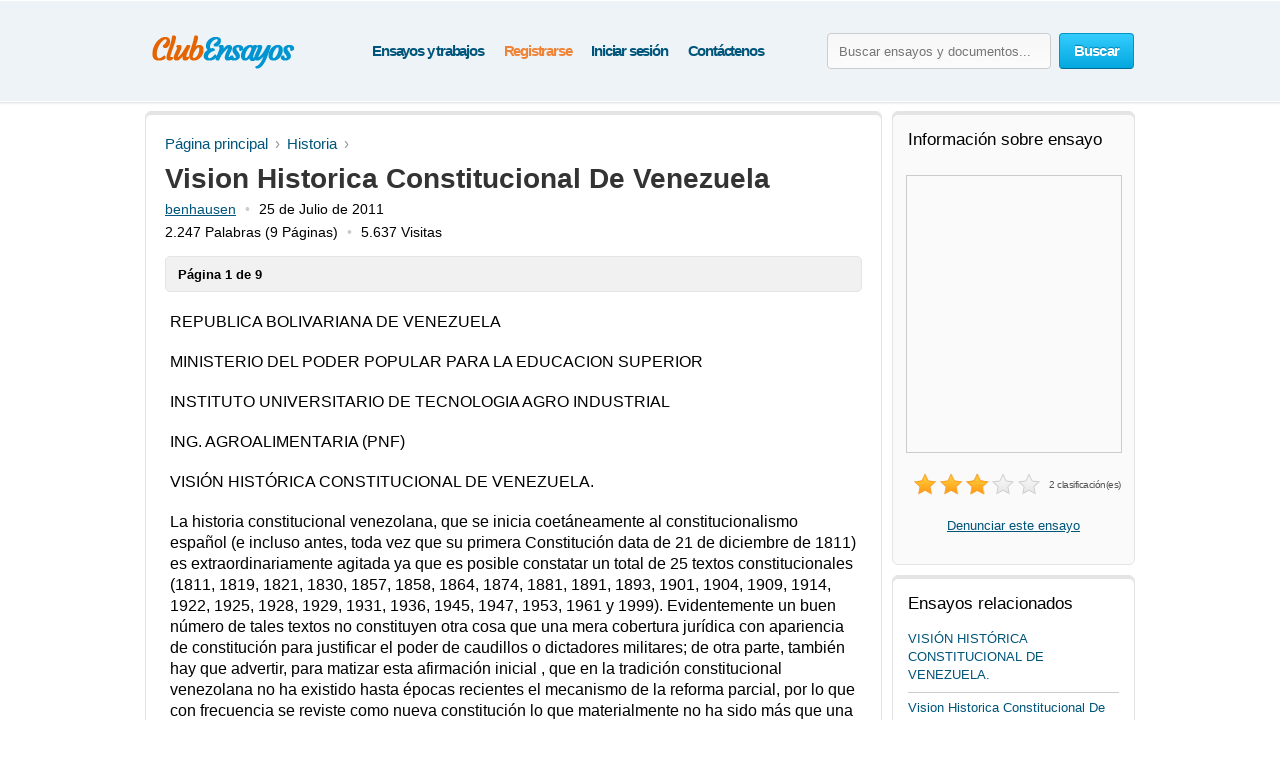

--- FILE ---
content_type: text/html; charset=UTF-8
request_url: https://www.clubensayos.com/Historia/Vision-Historica-Constitucional-De-Venezuela/32830.html
body_size: 18318
content:
<!DOCTYPE html>
<html xmlns="http://www.w3.org/1999/xhtml" lang="es">
<head>
	<meta charset="utf-8">
	<meta name="viewport" content="width=device-width, initial-scale=1">
	<title>Vision Historica Constitucional De Venezuela - Ensayos - benhausen</title>
	<meta name="description" content="Lee los ensayos de Historia y también hay más de 3,150,000 ensayos de diversos temas. Enviado por benhausen." />

	
	<style>/* all.paper.css */ /* version 03.06.2025 */ html{height:100%} body{margin:0;color:#555;font:13px/18px Arial,Helvetica,sans-serif;background:#fff;height:100%;position:relative;letter-spacing:normal;font-weight:normal;font-style:normal;min-width:320px} header,nav,section,article,aside,footer{display:block} img{border-style:none} a{color:#00557a;outline:none} a:hover{text-decoration:none} input,textarea,select{vertical-align:middle} form,fieldset{margin:0;padding:0;border-style:none} select{overflow:hidden;outline:none;height:34px;float:left;padding:6px 6px 6px 10px;border:1px solid #ccc;border-radius:4px;background:#f7f7f7;background:linear-gradient(180deg,#fcfcfc,#f7f7f7);position:relative;font-size:15px;color:#323232;letter-spacing:-.05em;overflow:hidden;position:relative;line-height:34px} select.error{border-color:#ff8080;background:#fbf3f3;background:linear-gradient(180deg,#fbf3f3,#f7eeee)} h1{margin:9px 0 0;font-size:28px;padding:15px 0 0;line-height:32px;color:#000;font-weight:700} h2{color:#333} body .aside .box-head,.choose-list :is(.title,dl,.row),#w_p_accordion .h3active{background:url("data:image/svg+xml,%3Csvg width='1px' height='2px' viewBox='0 0 1 2' xmlns='http://www.w3.org/2000/svg'%3E%3Crect fill='%23ccc' width='1' height='1'%3E%3C/rect%3E%3Crect fill='%23fff' width='1' height='1' y='1'%3E%3C/rect%3E%3C/svg%3E") repeat-x 0 100%} .container{width:100%;overflow:hidden;position:relative;min-height:100%} .wrapper{margin:0 auto;position:relative;padding:0 0 118px;min-width:320px;max-width:990px;width:100%} .header{position:relative;margin:0 -2000px 9px;padding:20px 2000px 0;height:80px;overflow:hidden;background-color:#edf3f7;border:1px solid #fff;box-shadow:0 0 3px rgba(0,0,0,0.25)} .header .search-form .text:focus::placeholder{color:#fafafa;opacity:0} .header .search-open{display:none} .header .navigation > ul{padding-left:8px} .logo{margin:4px 0 0;overflow:hidden;padding:0;display:block;background:url(/i/i/logo.png) no-repeat;text-indent:-9999px;float:left} .logo-img{float:left;cursor:pointer;z-index:10;position:relative;margin:4px 0 0} .logo-img>img{vertical-align:top} .logo a{height:100%;display:block} .search-form{float:right;position:relative;padding:12px 0 0;z-index:10} .search-form .text{float:left;height:34px;outline:none;border:1px solid #ccc;border-radius:4px;background:#fcfcfc;background:linear-gradient(180deg,#f7f7f7,#fcfcfc);padding:0 11px;margin:0 8px 0 0;color:#444;font-size:13px;position:relative;text-shadow:0 1px 0 #fff} .search-form input[type=radio]{margin:4px 4px 0 0;padding:0;width:12px;height:12px;float:left} .search-form label{line-height:19px;font-size:15px;color:#025f7f;float:left;margin:0 35px 0 0} .search-form label span{border-bottom:1px dashed #025f7f;display:inline-block;vertical-align:top;line-height:18px;cursor:pointer} .search-form label:hover span,.search-form label.active span{border:none} .search-form .holder{overflow:hidden} .search-form .text-active,.text-active{color:#000} .search-form .c-button{float:left} .search-form label:last-child{margin-right:0} .navigation{text-align:center;position:relative} .navigation>ul{margin:0;padding:10px 0 0 15px;list-style:none;display:inline-block;vertical-align:top;height:42px;font-weight:bold;font-size:15px} .navigation>ul>li{float:left;height:36px;padding:3px 5px 2px;line-height:36px;color:#fff;text-decoration:none} .navigation>ul>li>span{display:block;height:34px;line-height:32px;position:relative;text-shadow:none;padding:1px 5px} .navigation>ul>li.active>span{background:#009acc;padding:0 8px;background:linear-gradient(180deg,#0ab5ed,#009acc);border-radius:4px;border:1px solid #0094c5;border-bottom-color:#006e92;letter-spacing:-.04em} .navigation>ul>li:first-child{background:none} .navigation>ul a{color:#00557A;letter-spacing:-.08em;text-decoration:none} .navigation>ul a:hover{color:#038fbe;text-decoration:underline} .navigation i{display:none} .footer{position:relative;height:133px;border-top:1px solid #ced7d9;background:#f2fcff;margin:-118px 0 0} .footer .holder{overflow:hidden;position:relative;width:950px;margin:0 auto;padding:12px 20px 0} .copyright{float:left;width:270px;margin:0 7px 0 0;padding:18px 0 0;line-height:22px} .footer-nav{float:left;padding:0 0 0 28px;min-height:90px} .footer-nav ul{margin:0 0 0 20px;padding:18px 0 0;list-style:none;float:left;min-width:90px} .footer-nav ul:first-child{margin:0} .footer-nav ul li{margin-bottom:10px} .footer .box{padding:29px 0 0 30px;margin:0 0 0 30px;float:left;min-height:61px} .social{margin:0;padding:0;list-style:none} .social li{float:left;margin:0} .c-button{position:relative;overflow:hidden;cursor:pointer;text-decoration:none;display:inline-block;vertical-align:top;color:#fff;letter-spacing:-.05em} .c-button>img{vertical-align:top} .bold{font-weight:bold} .c-button input{position:absolute;left:0;top:0;width:100%;height:100%;border:none;outline:none;background:url("data:image/svg+xml,%3Csvg xmlns='http://www.w3.org/2000/svg' width='1' height='1'/%3E") repeat;font-size:0;line-height:0;overflow:hidden;text-indent:-9999px;margin:0;padding:0;cursor:pointer} .big-button{height:34px;line-height:34px;border-radius:4px;font-size:15px;padding:0 14px} .save-icon,.pdf-icon,.zip-icon,.txt-icon,.docx-icon,.odt-icon,.rtf-icon,.save-paper-load-icon{margin:7px 7px 0 0;display:inline-block;vertical-align:top;width:18px;height:19px} .save-icon{background:url("data:image/svg+xml,%3Csvg xmlns='http://www.w3.org/2000/svg' width='18' height='18' fill='%23FFF' viewBox='0 0 18 18'%3E%3Ccircle cx='9' cy='9' r='8' fill='none' stroke-width='2' stroke='%23FFF' /%3E%3Crect x='8' y='4' width='2' height='10' rx='1' /%3E%3Crect x='4' y='8' width='10' height='2' rx='1' /%3E%3C/svg%3E") no-repeat 0 1px} .save-paper-load-icon{background:url(/i/i/ajax-loader-save-paper.gif) no-repeat center center} .small-button{height:24px;line-height:24px;border-radius:3px;font-size:13px;padding:0 7px} .blue-button{text-shadow:0 -1px 1px #0082ad;border:1px solid #0094c5;border-bottom-color:#006e92;background:#02a8df;background:linear-gradient(180deg,#36ccfe,#02a8df)} .blue-button:hover{background:#00a7df;background:linear-gradient(180deg,#0cbdf8,#00a7df)} .blue-button:active{background:#009acd;background:linear-gradient(180deg,#0ab4ec,#009acd)} .orange-button{text-shadow:0 -1px 1px #db7600;border:1px solid #e27a00;border-bottom-color:#c16800;background:#ff9a16;background:linear-gradient(180deg,#ffc35c,#ff9a16)} .orange-button:hover{background:#ff9a15;background:linear-gradient(180deg,#ffb83e,#ff9a15)} .orange-button:active{background:#f08c09;background:linear-gradient(180deg,#ffb027,#f08c09)} .green-button{text-shadow:0 -1px 1px #288d00;border:1px solid #329d09;border-bottom-color:#267b05;background:#ff9a16;background:linear-gradient(180deg,#47d80e,#33b100)} .green-button:hover{background:#32b100;background:linear-gradient(180deg,#39c900,#32b100)} .green-button:active{background:#37c300;background:linear-gradient(180deg,#37c300,#2ea100)} .white-box,.gray-box,.green-box,.blue-box,.purple-box{background:#fff;border-radius:6px;position:relative;padding:3px 0 0;border:1px solid #e4e4e4;box-shadow:inset 0 3px 0 #e4e4e4} .gray-box{background:#fafafa} .green-box{background:#eeffe7;border-color:#a0f380;box-shadow:inset 0 3px 0 #a0f380} .list{margin:0;padding:0 0 0 2px;list-style:none;overflow:hidden} .list li,.list span{padding:0 0 0 21px;background:url('data:image/svg+xml,%3Csvg xmlns="http://www.w3.org/2000/svg" width="16" height="16" fill="%232ca100" viewBox="0 0 16 16"><path d="M8 15A7 7 0 1 1 8 1a7 7 0 0 1 0 14zm0 1A8 8 0 1 0 8 0a8 8 0 0 0 0 16z"/><path d="M10.97 4.97a.235.235 0 0 0-.02.022L7.477 9.417 5.384 7.323a.75.75 0 0 0-1.06 1.06L6.97 11.03a.75.75 0 0 0 1.079-.02l3.992-4.99a.75.75 0 0 0-1.071-1.05z"/%3E%3C/svg%3E') no-repeat 0 4px} .list span{display:block} .list .active{color:#000000;background:url('data:image/svg+xml,%3Csvg xmlns="http://www.w3.org/2000/svg" width="16" height="16" fill="%233ad501" viewBox="0 0 16 16"><path d="M16 8A8 8 0 1 1 0 8a8 8 0 0 1 16 0zm-3.97-3.03a.75.75 0 0 0-1.08.022L7.477 9.417 5.384 7.323a.75.75 0 0 0-1.06 1.06L6.97 11.03a.75.75 0 0 0 1.079-.02l3.992-4.99a.75.75 0 0 0-.01-1.05z"/%3E%3C/svg%3E') no-repeat 0 4px} .aside .box-head{font-size:17px;line-height:22px;font-weight:normal;margin:0 0 5px;color:#000;padding:0 0 10px} .content-box{padding:12px 19px} .content-box h1{padding-top:2px} .content-box .promo-box{margin:20px 0 20px -15px} .content-box .search-form{float:none;overflow:hidden;padding:0} .content-box .search-form .text{float:left;margin:0} .content-box .search-form .c-button{float:right;margin:0} .content-box .search-form .row{overflow:hidden;margin:0 0 8px} .content-box .search-form a{font-size:15px;line-height:19px;color:#038fbe} .side-holder{position:relative;margin:0 0 27px} .side-holder:after{display:block;content:'';clear:both;width:100%;height:0;visibility:hidden} .side-holder .content{float:left;width:737px} .side-holder .aside{float:right;width:243px} .aside-box{margin:0 0 10px;padding:17px 15px 16px} .aside-box ul{list-style:none} .aside-box .button-holder{margin:0 0 4px;text-align:center} .aside-box .list{font-size:14px;line-height:18px;padding:5px 6px 10px} .aside-box .list>li{margin:0 0 11px;background-position:0 2px} .aside-box .ui-selectmenu{margin:10px 0 20px} .aside-box>ul.essays>li>p{overflow-x:hidden} .documents-list{font-size:15px;line-height:24px;margin:0 0 16px;padding:0} .events-list{margin:0;padding:0 10px 0 0;list-style:none} .events-list>li{border-top:1px solid #ccc;padding:6px 0 0;margin:0 0 12px} .events-list>li:first-child{border:none;padding:0} .events-list .head{font-size:15px;margin:6px 0 0px} .events-list p{margin:0} .events-list .row{overflow:hidden;font-size:12px;line-height:21px;color:#585858} .events-list .row .info{float:left} .events-list .row .rating-holder{float:right;margin:5px 0 0} .events-list.essays{padding:0} .events-list.essays>li{margin:0 0 8px} .events-list.essays a{text-decoration:none} .events-list.essays a:hover{text-decoration:underline} .breadcrumbs{margin:10px 0;padding:0;list-style:none;overflow:hidden;font-size:15px;line-height:19px} .breadcrumbs>li{float:left;margin:0} .breadcrumbs>li:not(:last-child):after{content:'\203a';color:#999;padding:0 7px} .breadcrumbs a{margin:0;text-decoration:none} .breadcrumbs a:hover{color:#038fbe} .breadcrumbs>li:first-child a{margin:0} .paging{margin:0;padding:0;list-style:none;float:left} .paging>li{float:left;margin:0 5px 10px 0;position:relative} .paging :is(a,.point){display:block;position:relative;height:24px;line-height:24px;text-decoration:none;font-size:15px;color:#323232;border-radius:3px;border:1px solid #d2d2d2;border-bottom:1px solid #bcbcbc;background:#fff;padding:2px 7px;min-width:10px;text-align:center} .paging a:hover{background:#f1f1f1} .paging a:active{background:#e7e7e7} .paging .active a{background:#666;color:#fff;border-color:#555;border-top:1px solid #585858;position:relative;border-radius:3px} .paging.top-paging .active a{border-bottom:1px solid #585858;border-top:1px solid #777} .paging :is(.prev,.next) a{border:none;color:#006081} .paging :is(.prev,.next) a:hover{opacity:.8} .paging .prev{margin:0 10px 0 0} .paging .next{margin:0 0 0 5px} .paging .prev a{padding:3px 0 0 13px;background:url("data:image/svg+xml,%3Csvg xmlns='http://www.w3.org/2000/svg' width='9' height='12' viewBox='0 0 6 10' fill='%23006081' %3E%3Cpath d='M6 1L5 0L0 5L5 10L6 9L2.5 5L6 1Z'/%3E%3C/svg%3E") no-repeat 0 9px} .paging .next a{padding:3px 12px 0 0;background:url("data:image/svg+xml,%3Csvg xmlns='http://www.w3.org/2000/svg' width='9' height='12' viewBox='0 0 6 10' fill='%23006081' %3E%3Cpath d='M0 9L1 10L6 5L1 0L0 1L3.5 5L0 9Z'/%3E%3C/svg%3E") no-repeat 100% 9px} .rating-holder{width:126px;height:22px;background:url(/i/i/star-b.png) no-repeat 0 0;display:inline-block;vertical-align:top;margin:0 0 0 6px;position:relative} .rating-holder.small{width:69px;height:12px;margin:0;background:url(/i/i/star-s.png) no-repeat 0 0} .rating-holder .rating{height:22px;background:url(/i/i/star-b.png) no-repeat 0 -22px;display:block} .rating-holder .rating ul{margin:0;padding:0;list-style:none;position:absolute;width:126px;height:22px;left:0;top:0} .rating-holder .rating ul li{float:left;width:22px;height:22px;margin:0 0 0 4px;cursor:pointer} .rating-holder .rating ul li:first-child{margin:0} .rating-holder.small .rating{height:12px;background:url(/i/i/star-s.png) no-repeat 0 -12px} .saved{font-size:16px;background:url("data:image/svg+xml,%3Csvg xmlns='http://www.w3.org/2000/svg' width='22' height='22' fill='%233bd502' viewBox='4 5 14 14'%3E%3Cpath d='M10.97 4.97a.75.75 0 0 1 1.07 1.05l-3.99 4.99a.75.75 0 0 1-1.08.02L4.324 8.384a.75.75 0 1 1 1.06-1.06l2.094 2.093 3.473-4.425z'/%3E%3C/svg%3E") no-repeat} .paper-list .saved,.paper .saved{background-position-y:14px;margin:0;font-weight:bold;padding:0 0 0 17px;color:#555;display:inline-block} .paper .row .saved{background-position-y:5px;margin:8px 0 0} .gallery-holder{position:relative} .gallery-holder .gallery{width:212px;height:274px;position:relative;padding:0;list-style:none;border:1px solid #ccc;padding:1px;margin:14px -2px 5px} .gallery-holder .gallery>li{position:absolute;width:100%;height:100%;left:1px;top:1px;display:list-item;transition:opacity 0.7s,visibility 0.7s;opacity:0;visibility:hidden} .gallery-holder .gallery>li.active{opacity:1;visibility:visible} .gallery-holder .gallery>li>img{vertical-align:top;border:1px solid #eaeaea} .gallery-holder .gallery .zoom{overflow:hidden;text-decoration:none;text-indent:-9999px;opacity:.5;background:#fff url("data:image/svg+xml,%3Csvg xmlns='http://www.w3.org/2000/svg' width='64' height='64' fill='%23000' viewBox='0 0 16 16'%3E%3Cpath fill-rule='evenodd' d='M6.5 12a5.5 5.5 0 1 0 0-11 5.5 5.5 0 0 0 0 11M13 6.5a6.5 6.5 0 1 1-13 0 6.5 6.5 0 0 1 13 0'/%3E%3Cpath d='M10.344 11.742q.044.06.098.115l3.85 3.85a1 1 0 0 0 1.415-1.414l-3.85-3.85a1 1 0 0 0-.115-.1 6.5 6.5 0 0 1-1.398 1.4z'/%3E%3Cpath fill-rule='evenodd' d='M6.5 3a.5.5 0 0 1 .5.5V6h2.5a.5.5 0 0 1 0 1H7v2.5a.5.5 0 0 1-1 0V7H3.5a.5.5 0 0 1 0-1H6V3.5a.5.5 0 0 1 .5-.5'/%3E%3C/svg%3E") no-repeat 50% 50%;width:100%;height:100%;position:absolute;left:-1px;top:-1px;display:none;z-index:10} .gallery-holder .gallery>li:hover .zoom{display:block} .gallery-holder .switch-holder{overflow:hidden;margin:0 -2px 8px;position:relative;display:none} .gallery-holder .switch-holder.active{display:block} .switch-holder :is(.prev,.next){margin:11px 0 0;display:block;width:15px;height:15px;text-indent:-9999px;overflow:hidden;text-decoration:none} .switch-holder .prev{background:url("data:image/svg+xml,%3Csvg xmlns='http://www.w3.org/2000/svg' width='9' height='13' viewBox='0 0 6 10' fill='%23006081' %3E%3Cpath d='M6 1L5 0L0 5L5 10L6 9L2.5 5L6 1Z'/%3E%3C/svg%3E") no-repeat 2px 2px;float:left} .switch-holder .next{background:url("data:image/svg+xml,%3Csvg xmlns='http://www.w3.org/2000/svg' width='9' height='13' viewBox='0 0 6 10' fill='%23006081' %3E%3Cpath d='M0 9L1 10L6 5L1 0L0 1L3.5 5L0 9Z'/%3E%3C/svg%3E") no-repeat 4px 2px;float:right} .switch-holder :is(.prev,.next):hover{opacity:.8} .switch-holder .disabled{background:none;display:none} .switch-holder .paging{margin:0;float:none;padding:5px 0 0;width:9999px} .switch-holder .holder{position:relative;margin:0 17px;overflow:hidden} .switch-holder .paging>li{margin:0 0 0 5px} .switch-holder .paging>li a{min-width:20px;padding:2px 5px} .switch-holder .paging li:first-child{margin:0} .paper{color:#000} .paper h1{color:#333;font-size:28px;padding-top:0;margin:0} .paper .paper-info{white-space:nowrap;overflow:hidden;font-size:14px;text-indent:0;margin:5px 0 0} .paper .paper-info span{white-space:nowrap} .paper .paper-info span.bull:before{content:'\2022';color:#ccc;padding:0 9px} .paper .paper-info span.bull:first-child:before{content:none;padding:0} .head-line{position:relative;overflow:hidden} .paper>div{overflow-x:hidden} .paper .paper-text{margin:0 5px} .paper .paper-text *{font-family:Georgia,Arial,sans-serif!important;letter-spacing:normal!important;font-size:16px!important;line-height:21px!important} .paper .paper-text p{margin:19px 0!important} .paper .paper-text :is(p, p *){font-size:18px!important} .paper .paper-text :is(h2,h2 *){font-size:20px!important} .paper .paper-text :is(h3,h3 *){font-size:19px!important} .paper .paper-text :is(h4,h4 *){font-size:18px!important} .paper .paper-text li{margin-bottom:12px} .paper .paper-text table{width:100%;border-collapse:collapse;margin:0 0 9px;text-align:center} .paper .paper-text table *{font-size:16px!important} .paper .paper-text table td{vertical-align:middle;padding:5px 9px;border-right:1px solid #dbe4e7} .paper .paper-text table td:last-child{border-right:none} .paper .paper-text table tr{border-bottom:1px solid #dbe4e7} .paper .paper-text table tr:last-child{border-bottom:none} .paper .paper-text hr{border:none;height:1px;background:#ccc} .paper .holder{position:relative;overflow:hidden} .paper .holder .l-col{float:left;height:280px;margin:0 20px 0 0} .paper .holder .l-col .advertising{width:336px;height:280px} .paper .holder .r-col .advertising{width:200px;height:90px;margin:17px 0 0} .paper .holder .r-col{position:relative;margin:0;float:left} .paper .holder .row{position:relative;overflow:hidden;padding:0 0 15px} .paper .holder .row .c-button{float:left;margin:0 15px 0 0} .head-line .info-row{font-size:15px;line-height:19px;color:#666;display:inline-block;vertical-align:middle;margin:0 0 0 20px} .rating-block .text{line-height:24px;display:inline-block;vertical-align:top;margin:0 0 0 5px;letter-spacing:-.05em;font-size:14px} .rating-block{white-space:nowrap;text-align:center;margin:20px 0} .popover{position:absolute;z-index:1000;width:100%;height:100%;left:-9999px;top:-9999px} .popover .bg{position:absolute;width:100%;height:100%;left:0;top:0;background:#000;opacity:.75} .popover .close{position:fixed;right:24px;top:20px;z-index:10;display:block;text-indent:-9999px;overflow:hidden;background:url(/i/i/close.png) no-repeat;width:15px;height:15px} .popover .popup{width:800px;position:absolute;left:50%;margin:0 0 0 -400px;top:0} .popover .title{color:#fff;font-size:30px;line-height:32px;margin:0 0 1px 36px;font-weight:normal} .popover-gallery{position:relative} .popover-gallery .gallery{margin:0;padding:0;list-style:none} .popover-gallery .gallery img{vertical-align:top} .popover-gallery .gallery > li{margin:20px 0 0;position:relative} .popover-gallery .gallery > li:first-child{margin:0} .popover-gallery .pager{position:absolute;bottom:20px;color:#fff;font-size:13px;height:30px;line-height:30px;width:120px;text-align:center;border-radius:2px;position:absolute;z-index:100;left:50%;margin:0 0 0 -60px;background:url(/i/i/bg.png) repeat;opacity:0} .popover-gallery .pager em{font-style:normal} .popover-gallery .blur-popup{position:absolute;top:50%;left:50%;width:210px;padding:18px 15px 19px;margin:-140px 0 0 -120px;z-index:300;text-align:center;background:#f9fff6;box-shadow:1px 1px 2px rgba(0,0,0,0.1);display:none} .popover-gallery .blur-popup .head{font-size:19px;line-height:22px;font-weight:normal;margin:0 0 5px;color:#323232;border-bottom:1px solid #ccc;padding:0 0 8px;text-align:left} .popover-gallery .blur-popup .list{font-size:14px;line-height:16px;padding:5px 6px 10px;text-align:left} .popover-gallery .blur-popup .list>li{margin:0 0 11px;background-position:0 2px} .scrollbar{background:none;position:absolute;right:-13px;top:0;width:8px;z-index:110;height:100%;opacity:0} .scrollbar:hover{opacity:1!important} .scrollbar .handle{background:none repeat scroll 0 0 #777;cursor:pointer;top:-1px;position:absolute;width:100%;right:-1px;height:160px;border-radius:2px;border:1px solid #323232} .scrollbar .handle .mousearea{height:100%;left:-10px;position:absolute;top:0;width:22px;border-radius:4px} .blur-mask{background:#000 url(/i/i/popover-loader.gif) no-repeat 50% 20%;position:absolute;left:0;top:0;width:100%;height:100%;z-index:200} .popover-loader{position:absolute;left:0;top:0;width:100%;height:100%;z-index:299} .blur-holder{position:relative} .blur-holder>img{visibility:hidden} .paging-hidden{display:none} .w-scroll{height:1100px;position:relative;z-index:20} .green-button .load-ico{background:url(/i/i/loader-green.gif) no-repeat} .orange-button .load-ico{background:url(/i/i/loader-orange.gif) no-repeat} .paper_show_first_page{padding:9px 12px 7px;margin:15px 0 0;background:#F1F1F1;font-weight:bold;border-radius:5px;border:1px solid #e4e4e4} .main .side-holder .aside .aside-box > p{text-align:center} .continue_download{font-size:14px;padding:10px 12px 9px;margin:15px 0 22px;background:#f1f1f1;border-radius:5px;border:1px solid #e4e4e4;letter-spacing:-.047em} .continue_download a{letter-spacing:-.05em} .continue_download .download_text{float:right} .continue_download .download_text span a{font-size:17px;font-variant:small-caps;font-weight:bold} .continue_download .download_text .ext{display:inline-block;padding-left:5px} .continue_holder{height:60px;margin-top:10px} .continue_holder a.read-full{font-size:20px} .available_only{height:34px;float:right;margin-right:10px} .available_only span{color:#010101;margin-top:6px;padding:3px 0 0 24px;display:block;height:27px;letter-spacing:-.03em;background:url('data:image/svg+xml,%3Csvg xmlns="http://www.w3.org/2000/svg" width="18" height="18" fill="%233ad501" viewBox="0 0 16 16"><path d="M16 8A8 8 0 1 1 0 8a8 8 0 0 1 16 0zm-3.97-3.03a.75.75 0 0 0-1.08.022L7.477 9.417 5.384 7.323a.75.75 0 0 0-1.06 1.06L6.97 11.03a.75.75 0 0 0 1.079-.02l3.992-4.99a.75.75 0 0 0-.01-1.05z"/%3E%3C/svg%3E') no-repeat 0 2px} #sections_popup{display:none;position:absolute;z-index:9000;top:70px;background:#fff;box-shadow:0 6px 20px rgba(0,0,0,0.1);border-radius:4px;transition:all .4s ease-in} #sections_popup .holder{position:relative;overflow:hidden;content:"";display:table;clear:both;z-index:9001;padding:6px 27px 0px 22px} #sections_popup ul{list-style-type:none;padding-left:3px;float:left;margin-bottom:8px} #sections_popup ul:first-child{list-style-type:none;padding-right:35px} #sections_popup ul li{margin-bottom:9px} #sections_popup ul li a{line-height:24px;font-size:16px;white-space:nowrap;text-decoration:none} #sections_popup ul li a:hover{color:#038fbe} /* custom */ .logo{width:155px;height:65px} .search-form .text{width:200px} .content-box .search-form .text{width:calc(100% - 109px)/*width:592px*/} </style>
	<style>/* mobile.paper.css */ /* version 03.06.2025 */ @media (min-width:992px) and (max-width:1030px){.main .side-holder .aside{width:238px}} @media (min-width:768px) and (max-width:991px){.header .logo-img img{margin-left: 5px} .header .logo{background-position-x: 5px}} @media (min-width:768px){.header .search-form{display:block!important}} @media (max-width:991px){.white-box,.gray-box,.green-box,.blue-box,.purple-box{border:none;box-shadow:none;border-radius:0} .header{display:flex;flex-wrap:wrap;height:auto;padding-bottom:7px;background-size:150px auto} .header .search-form{-webkit-box-ordinal-group:2;order:1;flex-shrink:0;width:100%;margin-left:10px;position:static;padding-top:10px;padding-right:10px;box-sizing:border-box} .header :is(.logo,.logo-img,.navigation){flex-shrink:0;-webkit-box-ordinal-group:1;order:0} .header .navigation{float:right} .header .navigation > ul{float:right;padding-right:5px;padding-left:0} .header .logo ul > li,.header .navigation ul > li{padding:3px 4px 2px} .main .side-holder :is(.content,.aside){width:calc(100% - 6px);margin:0 3px} .main .side-holder .aside{margin-top:10px} .main .side-holder .aside .aside-box :is(.gallery-holder,.rating-block){text-align:center} .main .side-holder .aside .aside-box .gallery-holder .gallery{margin:0 auto} .main .side-holder .aside .aside-box .switch-holder{margin-top:10px;width:215px} .main .side-holder .aside .aside-box .switch-holder.active{display:inline-block} .paper .paper-text{margin:0} .footer{height:auto} .footer .holder{font-size:15px;width:calc(100% - 40px)} .footer .holder .copyright{text-align:center;line-height:20px;width:100%!important;margin-bottom:10px} .footer .holder .footer-nav{text-align:center;clear:left;padding-left:0;width:100%} .footer .holder .footer-nav > ul{margin-left:0;padding-top:0;display:inline-block;float:none} .footer .holder .footer-nav > ul > li{margin:20px 0;text-align:center} .footer .holder .box{margin-left:0;padding-left:0;float:none;clear:both} .footer .holder .box .social{text-align:center} .footer .holder .box .social > li{float:none;display:inline-block} .events-list.essays a{font-size:16px!important} .events-list.essays .head a{font-size:17px!important} .events-list.essays>li{margin:12px 0 12px!important;padding:8px 0 0!important} .events-list>li:first-child{padding:0!important} .aside .box-head{font-size:22px!important}} @media (max-width:895px){.popover .close{width:25px;height:25px;z-index:25;background-color:#000;background-position-x:5px;background-position-y:5px}} @media (max-width:767px){select,input{font-size:16px;line-height:16px;height:auto;box-sizing:border-box;overflow:visible} .header{display:block;text-align:center;height:auto;overflow:visible;padding-bottom:7px;padding-top:10px;margin-top:0} .header .search-form .c-button{height:32px} .header .navigation{width:auto} .header .logo{float:none;display:inline-block;height:46px!important;margin-top:0;width:100%!important;position:relative;top:0;background-position:center;background-size:contain} .header .logo-img{float:none;width:auto!important;display:inline-block;margin:0;height:51px} .header .search-open{display:block;position:absolute;right:2020px;top:23px;width:22px;height:22px;background-image:url("data:image/svg+xml,%3Csvg xmlns='http://www.w3.org/2000/svg' width='22' height='22' fill='%231f8cbe' viewBox='0 0 16 16'%3E%3Cpath d='M11.75 10.35a6.5 6.5 0 1 0-1.4 1.4h-0q.0.0.1.1l3.85 3.85a1 1 0 0 0 1.4-1.4l-3.85-3.85a1 1 0 0 0-0-0zM11.75 6.5a5.25 5.25 0 1 1-10.5 0 5.25 5.25 0 0 1 10.5 0'%3E%3C/path%3E%3C/svg%3E");cursor:pointer;transition:all .4s linear 0.1s} .header .search-open.active{opacity:.7} .header .burger{width:25px;height:25px;position:absolute;left:2015px;top:27px;cursor:pointer;z-index:200;transition:all .4s linear 0.1s} .header .burger.active span{position:relative;z-index:2} .header .burger.active span:first-child{transform:rotate(45deg);top:7px} .header .burger.active span:nth-child(2){opacity:0} .header .burger.active span:last-child{transform:rotate(-45deg);top:-7px} .header .burger span{display:block;width:25px;height:2px;background:#038fbe;transition:all .4s ease} .header .burger span:nth-child(2){margin:5px 0} .header .navigation{text-align:left;display:inline-block;height:0;max-height:0;width:200px!important;float:none;position:absolute;z-index:11;top:65px;left:2013px;overflow:hidden;background:#fff;box-shadow:0 6px 20px rgba(0,0,0,0.1);border-radius:5px;transition:all .4s ease-in} .header .navigation.active{height:auto;max-height:1000px} .header .navigation > ul{float:none;height:auto;display:inline-block;width:180px;padding:10px 0 5px 7px} .header .navigation > ul li{padding:1px 0 7px;margin-left:3px;float:none;background:none} .header .navigation > ul li span{padding:3px 5px 0 8px} .content .paper .holder{height:auto!important} .paging > li{margin-bottom:15px} .header .search-form{display:none;float:none;width:100%;margin-left:0;left:0;position:relative;right:0;left:0;top:0;padding:7px 0 5px 14px} .content .breadcrumbs{margin:0 0 10px} .available_only{width:100%;text-align:center;float:left;margin-right:0} .available_only span{display:inline-block} .navigation>ul a{letter-spacing:-.04em;font-size:16px} .popover .popup{width:600px;margin:0 0 0 -300px}} @media (max-width:620px){.continue_download{display:flex;-webkit-box-orient:vertical;-webkit-box-direction:reverse;flex-direction:column-reverse;text-align:center;padding:15px 7px} .continue_download .download_text{float:none} .continue_download > a{float:none;display:block;margin-bottom:10px} .popover .popup{width:500px;margin:0 0 0 -250px}} @media (max-width:480px){.content .paper .holder .c-button{text-align:center;width:calc(100% - 40px);margin-top:10px;margin-bottom:5px} .content .paper .holder .r-col{width:100%} .content .paper .holder .r-col .orange-button.bold.fixed{text-align:center;position:fixed;bottom:0;left:0;width:100%;z-index:1000;border-radius:0;margin:0;padding-left:0;padding-top:10px;padding-bottom:10px;border:none} .content .breadcrumbs{float:none;font-size: 17px} .content .breadcrumbs li{padding:5px 5px 5px 0} .content .breadcrumbs>li:first-child{display:none} .continue_download .download_text > span{display:block} .continue_download .download_text > span:first-child{margin:10px 0 3px} .continue_download .download_text .ext{padding:0 5px} .continue_download a{font-size:18px} .continue_download .download_text span a{font-size:20px;line-height:26px} .footer .holder{width:100%;padding:12px 0 0 0} .footer .holder .box .social span{font-size:14px} .footer .holder .box .social > li > a{display:flex;align-items:center} .footer .holder .box .social > li img{width:25px;height:auto} .paper .row .saved{float:left;margin-left:calc(50% - 38px);margin-top:24px;margin-bottom:8px} .paper .paper-info{font-size:15px} .paper .paper-info .w-hide{display:none} .paper .paper-info .w-50{max-width:50%;display:inline-flex;overflow:hidden} .paging :is(a,.point){padding:3px 9px} .paging :is(.prev,.next){padding-top:2px} .popover .popup{width:450px;margin:0 0 0 -225px}} @media (max-width:355px){.popover .popup{width:325px;margin:0 0 0 -162px}} /* custom */ @media (max-width:991px){:is(.header .logo,.header .logo-img){width:35%} .header .navigation{width:65%} .header .search-form .text{width:calc(100% - 120px)!important}} @media (max-width:780px){.continue_download{display:flex;-webkit-box-orient:vertical;-webkit-box-direction:reverse;flex-direction:column-reverse;text-align:center;padding:15px 7px} .continue_download .download_text{float:none} .continue_download > a{float:none;display:block;margin-bottom:10px}} @media (max-width:767px){.header .search-form .text{width:calc(100% - 98px)!important}} @media (max-width:480px){.footer .holder .footer-nav > ul{margin-right:0;padding-top:0;display:block;float:none} .paper .row .saved{margin-left:calc(50% - 50px)!important}} </style>

	<link rel="icon" href="/i/favicon.png">

	
	<!-- Google tag (gtag.js) -->
	<script async src="https://www.googletagmanager.com/gtag/js?id=G-576V2K54N8"></script>
	<script>
	  window.dataLayer = window.dataLayer || [];
	  function gtag(){dataLayer.push(arguments);}
	  gtag('js', new Date());
	
	  gtag('config', 'G-576V2K54N8');
	</script>

	<script type="text/javascript">var paper_count = "3218295";</script>

	<!-- 0.051 -->
</head>
<body itemscope itemtype="http://schema.org/WebPage" class="ce">

	

	<meta itemprop="name" content="Vision Historica Constitucional De Venezuela - Ensayos - benhausen" />
	<meta itemprop="description" content="Lee los ensayos de Historia y también hay más de 3,150,000 ensayos de diversos temas. Enviado por benhausen." />

	<div class="container">
		
		<div class="wrapper">
			
						
			<!-- Header -->
			<header class="header">

                                <div class="burger">
                                         <span></span>
                                          <span></span>
                                          <span></span>
                                 </div>
				
				
				<a class="logo-img" href="/">
					<img src="/i/i/logo.png" width="155" height="46" title="ClubEnsayos.com - Ensayos de Calidad, Tareas y Monografias" alt="ClubEnsayos.com - Ensayos de Calidad, Tareas y Monografias" />
				</a>
				
                                <span class="search-open">
                                        <i class="icon-search"></i>
                                </span>

				<form action="/buscar.html" id="head_search_form" class="search-form" method="post">
					<fieldset>
						                                                        <input class="text search-input" type="text" name="q" value="" placeholder="Buscar ensayos y documentos..." />
                                                						<span class="c-button big-button blue-button bold">
							<input type="submit" value="Buscar" />
							Buscar
						</span>
					</fieldset>
				</form>
				<nav class="navigation">
				<ul>
					
					<li><span><a id="cat_pop" href="/ensayos.html">Ensayos y trabajos</a></span></li>
					
					<li><span><a href="/suscribase.html" style="color: #f08336;">Registrarse</a></span></li>
					<li><span><a href="/acceso.html">Iniciar sesión</a></span></li>
					
					<li><span><a href="/contacto.html">Contáctenos</a></span></li>
				</ul>
				</nav>
			</header>
			<div id="sections_popup">
	<div class="holder">
					<ul>
																	<li><a href="/Acontecimientos-Sociales/pagina1.html">Acontecimientos Sociales</a></li>
														<li><a href="/Biografías/pagina1.html">Biografías</a></li>
														<li><a href="/Ciencia/pagina1.html">Ciencia</a></li>
														<li><a href="/Deporte-y-Educación-Física/pagina1.html">Deporte y Educación Física</a></li>
														<li><a href="/Derecho/pagina1.html">Derecho</a></li>
														<li><a href="/Ecología-y-Medio-Ambiente/pagina1.html">Ecología y Medio Ambiente</a></li>
														<li><a href="/Educación/pagina1.html">Educación</a></li>
														<li><a href="/Español/pagina1.html">Español</a></li>
														<li><a href="/Filosofía/pagina1.html">Filosofía</a></li>
														<li><a href="/Historia/pagina1.html">Historia</a></li>
								</ul>
			<ul>
														<li><a href="/Historia-Americana/pagina1.html">Historia Americana</a></li>
														<li><a href="/Informes-de-Libros/pagina1.html">Informes de Libros</a></li>
														<li><a href="/Medicina-y-Salud/pagina1.html">Medicina y Salud</a></li>
														<li><a href="/Música-y-Cine/pagina1.html">Música y Cine</a></li>
														<li><a href="/Negocios/pagina1.html">Negocios</a></li>
														<li><a href="/Psicología/pagina1.html">Psicología</a></li>
														<li><a href="/Religión/pagina1.html">Religión</a></li>
														<li><a href="/Tecnología/pagina1.html">Tecnología</a></li>
														<li><a href="/Temas-Variados/pagina1.html">Temas Variados</a></li>
												</ul>
			</div>
</div>
			<script type="text/javascript">
				var toggle_head_search_input = 0;
			</script>
			<!-- end Header -->
			
			<div class="main">
								
				<div class="side-holder">
					
					<!-- content -->
					<div class="content">
						<div class="white-box content-box">
						<!-- Template 3 -->

	<div id="popover_bg"><span class="close"></span></div>
	<div id="popover"></div>
							
<div class="head-line">
	<ul class="breadcrumbs" vocab="https://schema.org/" typeof="BreadcrumbList">
		<li property="itemListElement" typeof="ListItem"><a href="/" property="item" typeof="WebPage"><span property="name">Página principal</span></a><meta property="position" content="1"></li>
		<li property="itemListElement" typeof="ListItem"><a href="/Historia/pagina1.html" property="item" typeof="WebPage"><span property="name">Historia</span></a><meta property="position" content="2"></li>
		 
		<li></li>
	</ul>
</div>
							
<div class="paper" itemscope itemtype="http://schema.org/ScholarlyArticle">

	<meta itemprop="headline" content="Vision Historica Constitucional De Venezuela">
	<meta itemprop="description" content="REPUBLICA BOLIVARIANA DE VENEZUELA MINISTERIO DEL PODER POPULAR PARA LA EDUCACION SUPERIOR INSTITUTO UNIVERSITARIO DE TECNOLOGIA AGRO INDUSTRIAL ING. AGROALIMENTARIA (PNF) VISIÓN HISTÓRICA CONSTITUCIONAL DE VENEZUELA. La">
	<meta itemprop="url" content="/Historia/Vision-Historica-Constitucional-De-Venezuela/32830.html">
	<meta itemprop="dateCreated" content="2011-07-25T15:30:20-05:00">
	<meta itemprop="datePublished" content="2011-07-25T15:30:20-05:00">
	<meta itemprop="image" content="/previews/00328/e2dc3a52541f8e3b98dddcecdc7bc681.jpg">
	<meta itemprop="thumbnailUrl" content="/previews/00328/e2dc3a52541f8e3b98dddcecdc7bc681.jpg">
 
	<span itemprop="author" itemscope itemtype="https://schema.org/Person">
		<meta itemprop="name" content="benhausen">
		<meta itemprop="url" content="/usuario/benhausen.html"> 
	</span>
 
	<span itemprop="publisher" itemscope itemtype="https://schema.org/Organization">
		<meta itemprop="name" content="ClubEnsayos.com">
		<span itemprop="logo" itemscope itemtype="https://schema.org/ImageObject">
			<meta itemprop="url" content="/i/i/logo.png">
		</span>
	</span>

	<h1>Vision Historica Constitucional De Venezuela</h1>

	<p class="paper-info">
		<a class="w-50" href="/usuario/benhausen.html">benhausen</a><span class="bull w-50">25 de Julio de 2011</span>
	</p>

	<p class="paper-info">
		2.247 Palabras<span class="w-hide"> (9 Páginas)</span><span class="bull">5.637 Visitas</span>
	</p>

	
	
			<div class="paper_show_first_page">Página 1 de 9</div>
									
	<div class="paper-text">
		<div class="no-select">
			<p >REPUBLICA BOLIVARIANA DE VENEZUELA</p>
<p >MINISTERIO DEL PODER POPULAR PARA LA EDUCACION SUPERIOR</p>
<p >INSTITUTO UNIVERSITARIO DE TECNOLOGIA AGRO INDUSTRIAL </p>
<p >ING. AGROALIMENTARIA (PNF)</p>
<p></p>
<p></p>
<p></p>
<p></p>
<p></p>
<p></p>
<p></p>
<p></p>
<p></p>
<p></p>
<p></p>
<p></p>
<p></p>
<p></p>
<p></p>
<p></p>
<p></p>
<p></p>
<p >VISIÓN HISTÓRICA CONSTITUCIONAL DE VENEZUELA.</p>
<p >	</p>
<p>La historia constitucional venezolana, que se inicia coetáneamente al constitucionalismo español (e incluso antes, toda vez que su primera Constitución data de 21 de diciembre de 1811) es extraordinariamente agitada ya que es posible constatar un total de 25 textos constitucionales (1811, 1819, 1821, 1830, 1857, 1858, 1864, 1874, 1881, 1891, 1893, 1901, 1904, 1909, 1914, 1922, 1925, 1928, 1929, 1931, 1936, 1945, 1947, 1953, 1961 y 1999). Evidentemente un buen número de tales textos no constituyen otra cosa que una mera cobertura jurídica con apariencia de constitución para justificar el poder de caudillos o dictadores militares; de otra parte, también hay que advertir, para matizar esta afirmación inicial , que en la tradición constitucional venezolana no ha existido hasta épocas recientes el mecanismo de la reforma parcial, por lo que con frecuencia se reviste como nueva constitución lo que materialmente no ha sido más que una puntual modificación de algunos preceptos constitucionales. No obstante, todo ello no es óbice para que la mera enumeración de los textos formalmente constitucionales revele una ajetreada historia política y una escasa consolidación de las ideas constitucionales. La Constitución de 15 de diciembre de 1999, hoy vigente, ha venido a suceder a aquella otra de 23 de enero de 1961, que fuera elaborada con el acuerdo y respaldo de los tres principales partidos (Acción Democrática, Copey y Unión Republicana Democrática) que apoyaron a la Junta de Gobierno implantada tras el levantamiento cívico-militar que tuvo lugar el 23 de enero de 1958 contra el gobierno del general Marcos Pérez Jiménez, y logró dotar al país de un régimen basado en los principios de la democracia constitucional, liberal y representativa. </p>
<p></p>
<p></p>
<p></p>
<p></p>
<p></p>
<p></p>
<p >DOS MODELOS DE DEMOCRACIA: FORMAL Y PROFUNDA.</p>
<p>DEMOCRACIA FORMAL: Se denomina democracia formal a aquel sistema político donde las normas constitucionales han previsto una separación de los poderes legislativo, ejecutivo y judicial, reservando a la soberanía popular la elección del primero mediante sufragio libre, igual, universal, directo y secreto.</p>
<p>	En un sentido peyorativo se asimila a los Estados en los que las normas constitucionales reflejan este sistema jurídico pero en la práctica es vulnerado.</p>
<p >	 </p>
<p>	DEMOCRACIA PROFUNDA: Una democracia profunda sería un régimen donde habría una cierta autolimitación que se construye sobre la reflexividad, sobre el respeto democrático hacia los otros individuos que forman parte de la democracia.</p>
<p >	Una sociedad será más democrática cuanto más intervengan sus ciudadanos en las decisiones públicas.</p>
<p>	Desde este punto de vista, la democracia representativa vendría dada por la necesidad de introducir algún elemento que permita la intervención indirecta de todos los individuos allí donde la comunidad sea grande; así, se introduce la representación con la lógica de que los ciudadanos eligen a unas personas que van a ser sus representantes.</p>
<p>	En general, lo que ha ocurrido con las democracias representativas es que en los últimos años la participación de los ciudadanos estaría quedando excesivamente restringida a la elección de los representantes (al voto), lo que desde el punto de vista de la democracia profunda es insuficiente.</p>
<p >	</p>
<p></p>
<p></p>
<p></p>
<p></p>
<p >¿CUAL ES LA DEMOCRACIA PARTICIPATIVA?</p>
<p >	</p>
<p>	Puede definirse con mayor precisión como un modelo en donde las personas pueden organizarse de tal modo que puedan ejercer una influencia directa en las decisiones públicas. En la actualidad se manifiesta usualmente por medio de referendos o plebiscitos que los representantes elaboran para consultar de iniciativas de consulta que los ciudadanos presentan a los representantes. En una etapa más avanzada, el proyecto fundamental de la democracia participativa es la creación de un mecanismo de deliberaciones mediante el cual el pueblo, con su propia participación, esté habilitado para manifestarse por igual con puntos de vista tanto mayoritarios como minoritarios ... Sin negar que todo sistema democrático eventualmente ha de descansar en decisiones mayoritarias, los mecanismos o instituciones de participación tienen el propósito de hacer hincapié en el pleno respeto a las minorías, sus opiniones y su amplia manifestación a través de un mecanismo participativo e institucionalizado</p>
		</div>
	</div>

			
	
	<div class="paper-text">
					<div class="no-select">
				
<p></p>
<p>	La democracia participativa no es una participación desordenada, caótica ni inorgánica, sino una disciplinada forma de participación, respetuosa de los intereses, ideas y principios de los demás.</p>
<p></p>
<p >¿CUAL ES EL DERECHO A LA INFORMACIÓN?</p>
<p>	El derecho a la información es un pilar del Estado de derecho; no puede haber vigencia del Estado de derecho sin derecho a la información, ya que éste a su vez garantiza la libertad de pensamiento. En consecuencia, sin derecho a la información tampoco podría ejercerse el control ciudadano de la gestión pública. </p>
<p>	El concepto de libertad de expresión, que no es más ni menos que la exteriorización de otro derecho fundamental, la libertad de pensamiento, ya había estado establecido en la Declaración Universal de los Derechos del Hombre y del Ciudadano de 1789 y 150 años después fue ampliado por la Declaración de las Naciones Unidas con el concepto de libertad de información. Se trata de un derecho fundamental que alcanza no sólo a los periodistas o empresarios de la información, sino a toda persona, independientemente de su condición. </p>
<p>	Si a las personas se les niega el acceso a la información, se les veda expresar sus pensamientos o se las priva de su derecho a emitir y conocer opiniones, la manifestación de sus ideas no será libre y se estará así cometiendo una flagrante violación de sus derechos, en nuestro país de raigambre constitucional. </p>
<p>	Respecto al interés público de la información, quedan incluidos todos los temas que son necesarios para el desarrollo de una sociedad civilizada y que de alguna forma y con un criterio objetivo contribuyen a que se haga efectivo el pluralismo político e ideológico, mientras que se descartan todos los temas que no se ajustan a ese criterio objetivo, como por ejemplo, la simple curiosidad malsana o morbosa en el conocimiento de determinados hechos.</p>
<p></p>
<p >¿QUE ES LA COMUNICACIÓN Y LA EQUIDAD?</p>
<p >	</p>
<p>	La Comunicación es el proceso mediante el cual se transmite información de una entidad a otra. Los procesos de comunicación son interacciones mediadas por signos entre al menos dos agentes que comparten un mismo repertorio de signos y tienen unas reglas semióticas comunes.</p>
<p></p>
<p>	Tradicionalmente, la comunicación se ha definido como &quot;el intercambio de sentimientos, opiniones, o cualquier otro tipo de información mediante habla, escritura u otro tipo de señales&quot;. Todas las formas de comunicación requieren un emisor, un mensaje y un receptor destinado, pero el receptor no necesita estar presente ni consciente del intento comunicativo por parte del emisor para que el acto de comunicación se realice. En el proceso comunicativo, la información es incluida por el emisor en un paquete y canalizada hacia el receptor a través del medio. Una vez recibido, el receptor decodifica el mensaje y proporciona una respuesta.</p>
<p >	</p>
<p>	La Equidad es un valor de connotación social que </p>
			</div>
		
		<div class="no-select"><p>...</p></div>	</div>

	
	<div class="continue_download">
		<div class="download_text">
			<span>Descargar como (para miembros actualizados)</span>										
							<span class="files">
											<span class="ext">
							<a href="/suscribase.html?clk=download.txt" title="txt (15 Kb)">txt</a> (15 Kb)
						</span>
											<span class="ext">
							<a href="/suscribase.html?clk=download.pdf" title="pdf (103 Kb)">pdf</a> (103 Kb)
						</span>
											<span class="ext">
							<a href="/suscribase.html?clk=download.docx" title="docx (16 Kb)">docx</a> (16 Kb)
						</span>
									</span>
					</div>
		<a href="/suscribase.html?clk=continue">Leer 8 páginas más &#187;</a>
	</div>

	<div class="holder continue_holder">
				<div class="r-col">
			<div class="row">
									<a href="/suscribase.html?clk=read_full" class="c-button big-button orange-button bold read-full">Leer documento completo</a>									
													<a href="/Historia/Vision-Historica-Constitucional-De-Venezuela/32830.html" onclick="return false" class="c-button big-button green-button bold save-button" rel="32830" data-placeholder="Guardando…"><span class="save-icon"></span>Guardar</a>
							</div>
		</div>

					<div class="available_only"><span>Disponible sólo en Clubensayos.com</span></div>
			</div>

	
</div>

<script type="text/javascript" charset="utf-8">
	var gp2 = '_00328_';
	var gallery_path = 'previews' + '/' + gp2.substring( 1, 6 ); gallery_path = '/' + gallery_path;
	var _gallery = "e2dc3a52541f8e3b98dddcecdc7bc681,a1704b45d76ae9ed84e315988b20eab7,2c48a0b62fdd5f637f98d3a990432de1,2900fa0d0a56333b757f8ec0b9985de2,a6611cfeac2b6237b240815c23e23b83,e5ba0baf70015f20d6542e48fa60b7db,160daaf73b047086812b0e70aa596ed9,04990ac7aa3a8c8c9d004011a8090e73,3a650cb04fe37bdae62b2fd2b503fe2f,0b66b87c25eab3427cc93b37ba60a35d".split(",");
	var previews = "e2dc3a52541f8e3b98dddcecdc7bc681,a1704b45d76ae9ed84e315988b20eab7,2c48a0b62fdd5f637f98d3a990432de1,2900fa0d0a56333b757f8ec0b9985de2,a6611cfeac2b6237b240815c23e23b83,e5ba0baf70015f20d6542e48fa60b7db,160daaf73b047086812b0e70aa596ed9,04990ac7aa3a8c8c9d004011a8090e73,3a650cb04fe37bdae62b2fd2b503fe2f,0b66b87c25eab3427cc93b37ba60a35d".split(",");
	var document_title=decodeURIComponent('Vision+Historica+Constitucional+De+Venezuela');
	var blur = "0,0,0,0,0,0,0,0,0,0".split(",");
	var blur_title='ÚNASE AHORA <br/> para leer este documento';
	var blur_btn_text='Registrarse';
	var blur_btn_href='/suscribase.html?clk=preview';
	var _page='Página';
	var blur_advantages = ['Obtenga acceso a 3.218.000+ ensayos y trabajos','Únase a 11.418.000+ otros estudiantes','Ensayos y documentos de alta calidad'];
</script>
						</div>
					</div>
					<!-- end content -->
					
					<!-- aside -->
					<aside class="aside">

																		<div id="savedBox"></div>
																		
						<div class="aside-box gray-box">
							<h2 class="box-head">Información sobre ensayo</h2>
														<div class="gallery-holder">
								<ul class="gallery">
								</ul>
								<div class="switch-holder">
									<a href="#" class="prev">prev</a>
									<a href="#" class="next">next</a>
									<div class="holder">
										<ul class="paging">
										</ul>
									</div>
								</div>
							</div>
							
							<!--<div class="rating-block" itemprop="aggregateRating" itemscope="itemscope" itemtype="http://schema.org/AggregateRating">
							<meta content="3" itemprop="ratingValue">
							<meta content="2" itemprop="ratingCount">-->

							<div class="rating-block">

								<div class="rating-holder" rel="32830">
									<div class="rating" style="width:60%;">
										<ul>
											<li></li>
											<li></li>
											<li></li>
											<li></li>
											<li></li>
										</ul>
									</div>
								</div>
								<span style="font-size: 10px;" class="text">2 clasificación(es)</span>
								
							</div>
<p><a href="/report.html">Denunciar este ensayo</a></p>
						</div>
						
						<div class="aside-box white-box">
							<h3 class="box-head">Ensayos relacionados</h3>
							<ul class="events-list essays">
																<li>
									<a href="/Acontecimientos-Sociales/VISIÓN-HISTÓRICA-CONSTITUCIONAL-DE-VENEZUELA/189309.html">VISIÓN HISTÓRICA CONSTITUCIONAL DE VENEZUELA.</a>
								</li>
																<li>
									<a href="/Historia/Vision-Historica-Constitucional-De-Venezuela/715608.html">Vision Historica Constitucional De Venezuela</a>
								</li>
																<li>
									<a href="/Historia-Americana/VISION-HISTORICA-CONSTITUCIONAL-DE-VENEZUELA/892080.html">VISION HISTORICA CONSTITUCIONAL DE VENEZUELA</a>
								</li>
																<li>
									<a href="/Ciencia/VISIÓN-HISTÓRICA-CONSTITUCIONAL-DE-VENEZUELA/857244.html">VISIÓN HISTÓRICA CONSTITUCIONAL DE VENEZUELA</a>
								</li>
																<li>
									<a href="/Acontecimientos-Sociales/Vision-Historica-Constitucional-De-Venezuela/1342871.html">Vision Historica Constitucional De Venezuela</a>
								</li>
																<li>
									<a href="/Temas-Variados/Visión-histórica-constitucional-de-Venezuela/1195954.html">Visión histórica constitucional de Venezuela.</a>
								</li>
																<li>
									<a href="/Psicología/VISIÓN-HISTÓRICA-CONSTITUCIONAL-DE-VENEZUELA/1569171.html">VISIÓN HISTÓRICA CONSTITUCIONAL DE VENEZUELA</a>
								</li>
																<li>
									<a href="/Historia/Visión-histórica-constitucional-de-Venezuela/1821060.html">Visión histórica constitucional de Venezuela</a>
								</li>
																<li>
									<a href="/Historia/Visión-histórica-constitucional-de-Venezuela/2280293.html">Visión histórica constitucional de Venezuela</a>
								</li>
																<li>
									<a href="/Acontecimientos-Sociales/Vision-Historica-Contitusional-De-Venezuela/168651.html">Vision Historica Contitusional De Venezuela</a>
								</li>
																<li>
									<a href="/Historia/Vision-Historica-Constitucional/2317530.html">Vision Historica Constitucional</a>
								</li>
																<li>
									<a href="/Historia/Visión-histórico-constitucional-de-Venezuela/127523.html">Visión histórico constitucional de Venezuela</a>
								</li>
																<li>
									<a href="/Historia/MISION-HISTORICA-CONSTITUCIONAL-DE-VENEZUELA/191138.html">MISION HISTORICA, CONSTITUCIONAL DE VENEZUELA:</a>
								</li>
																<li>
									<a href="/Historia/Visión-histórico-constitucional-de-Venezuela/242802.html">Visión histórico constitucional de Venezuela</a>
								</li>
																<li>
									<a href="/Historia/Constitucion-De-Venezuela-Evolucion-Historica/319426.html">Constitucion De Venezuela: Evolucion Historica</a>
								</li>
																<li>
									<a href="/Historia/Breve-Reseña-Historica-De-Las-Constituciones-De-Venezuela/124714.html">Breve Reseña Historica De Las Constituciones De Venezuela</a>
								</li>
																<li>
									<a href="/Historia-Americana/Evolucion-Historica-De-Las-Constituciones-En-Venezuela/926358.html">Evolucion Historica De Las Constituciones En Venezuela</a>
								</li>
																<li>
									<a href="/Historia/Mision-Historica-De-La-Constitucion-De-Venezuela/2206712.html">Mision Historica De La Constitucion De Venezuela</a>
								</li>
																<li>
									<a href="/Historia/Evolucion-Historica-De-La-Constitucion-De-Venezuela/1718293.html">Evolucion Historica De La Constitucion De Venezuela</a>
								</li>
																<li>
									<a href="/Temas-Variados/Patrón-de-ocupación-y-organización-del-espacio-en/182093.html">Patrón de ocupación y organización del espacio en Venezuela (Visión Histórica)</a>
								</li>
																<li>
									<a href="/Historia/Breve-Reseña-Historica-De-Las-Constituciones-De-La/124341.html">Breve Reseña Historica De Las Constituciones De La Republica Bolivariana De Venezuela</a>
								</li>
																<li>
									<a href="/Temas-Variados/Evolucion-Historica-Constitucional-Del-Turismo-En-Venezuela/2137288.html">Evolucion Historica Constitucional Del Turismo En Venezuela</a>
								</li>
																<li>
									<a href="/Informes-de-Libros/La-evolución-histórica-del-Amparo-constitucional-en-Venezuela/1543965.html">La evolución histórica del Amparo constitucional en Venezuela</a>
								</li>
																<li>
									<a href="/Temas-Variados/Amparo-constitucional-en-Venezuela-Origen-influencias/403019.html">Amparo constitucional en Venezuela: Origen, influencias y evolución histórica</a>
								</li>
																<li>
									<a href="/Historia/Una-Visión-Histórica-A-Nivel-Social-Y-Cultural/551313.html">Una Visión Histórica A Nivel Social Y Cultural De Venezuela De Los últimos 50 años.</a>
								</li>
																<li>
									<a href="/Historia/Breve-Reseña-Historica-De-Las-Constituciones-De-La/421865.html">Breve Reseña Historica De Las Constituciones De La Republica Bolivariana De Venezuela</a>
								</li>
																<li>
									<a href="/Historia/La-nueva-Vision-Constitucional-de-las-Repúblicas-de/4207199.html">La nueva Vision Constitucional de las Repúblicas de Venezuela</a>
								</li>
																<li>
									<a href="/Temas-Variados/Amparo-constitucional-en-Venezuela-Orígenes-influencias/1556342.html">Amparo constitucional en Venezuela: Orígenes, influencias y evolución histórica</a>
								</li>
																<li>
									<a href="/Acontecimientos-Sociales/Derecho-Constitucional-Visión-Contemporánea-de-Venezuela/4756191.html">Derecho Constitucional. Visión Contemporánea de Venezuela y el Mundo</a>
								</li>
																<li>
									<a href="/Historia/Evolución-Historica-De-La-Constitución-De-La-República/2348586.html">Evolución Historica De La Constitución De La República Bolivariana De Venezuela</a>
								</li>
															</ul>
						</div>
												
						
						<div class="aside-box white-box">
							<h3 class="box-head">Temas similares</h3>
							<ul class="events-list essays">
																<li>
									<div class="head"><a href="/buscar/Visión+histórica+constitucional+de+Venezuela/pagina1.html">Visión histórica constitucional de Venezuela</a></div>
								</li>
																<li>
									<div class="head"><a href="/buscar/División+de+Venezuela/pagina1.html">División de Venezuela</a></div>
								</li>
																<li>
									<div class="head"><a href="/buscar/Revisión+constitucional/pagina1.html">Revisión constitucional</a></div>
								</li>
																<li>
									<div class="head"><a href="/buscar/Una+visión+histórica/pagina1.html">Una visión histórica</a></div>
								</li>
															</ul>
						</div>

						
						
						<!--<div class="advertising"></div>-->

					</aside>
					<!-- end aside -->
					
				</div>

								
			</div>
		</div>
	</div>
	
        	
	<!-- Footer -->
	<footer class="footer">
		<div class="holder">
			<div class="copyright">&copy; 2011&ndash;2026 ClubEnsayos.com<br />Ensayos gratis y Trabajos de investigación</div>
			<nav class="footer-nav">
				<ul>
					<li><a href="/ensayos.html">Ensayos y trabajos</a></li>
										<li><a href="/suscribase.html">Registrarse</a></li>
					<li><a href="/acceso.html">Iniciar sesión</a></li>
									</ul>
				<ul>
					<li><a href="/faq.html">Ayuda</a></li>
					<li><a href="/contacto.html">Contáctenos</a></li>
				</ul>
				<ul>
					<li><a href="/sitemap.html">Mapa del sitio</a></li>
					<li><a href="/privacy.html">Política de privacidad</a></li>
					<li><a href="/terms.html">Términos de servicio</a></li>
				</ul>
			</nav>
			<div class="box">
				<ul class="social">
					<li>
						<a title="Facebook" href="https://www.facebook.com/ClubEnsayos" target="_blank"><svg xmlns="http://www.w3.org/2000/svg" width="32" height="32" fill="#4e629f" class="bi bi-facebook" viewBox="0 0 16 16"><path d="M16 8.049c0-4.446-3.582-8.05-8-8.05C3.58 0-.002 3.603-.002 8.05c0 4.017 2.926 7.347 6.75 7.951v-5.625h-2.03V8.05H6.75V6.275c0-2.017 1.195-3.131 3.022-3.131.876 0 1.791.157 1.791.157v1.98h-1.009c-.993 0-1.303.621-1.303 1.258v1.51h2.218l-.354 2.326H9.25V16c3.824-.604 6.75-3.934 6.75-7.951z"/></svg></a>
					</li>
				</ul>
			</div>
		</div>
	</footer>
	<!-- end Footer -->


	
	<script type="text/javascript">
		window.addEventListener("load",function(){
			/* sli */ let sU=(t,d=500)=>{s=t.style;tpd(s,d);s.height=t.offsetHeight+"px";t.offsetHeight;zp(s);window.setTimeout(()=>{s.display="none";ppmm(s);tohh(s);},d);};let sD=(t,d=500)=>{s=t.style;rp(s,"display");let di=gcst(t);if(di==="none"){di="block";}s.display=di;let h=t.offsetHeight;zp(s);t.offsetHeight;tpd(s,d);s.height=h+"px";ppmm(s);window.setTimeout(()=>{tohh(s);},d);};var sT=(t,d=500)=>{if(gcst(t)==="none"){return sD(t,d);}else{return sU(t,d);}};var rp=(e,p)=>{e.removeProperty(p);};var gcst=(t)=>{return window.getComputedStyle(t).display;};var zp=(e)=>{e.overflow="hidden";e.height=e.paddingTop=e.paddingBottom=e.marginTop=e.marginBottom=0;};var tpd=(e,d)=>{e.transitionProperty="height,margin,padding";e.transitionDuration=d+"ms";};var tohh=(e)=>{rp(e,"height");rp(e,"overflow");rp(e,"transition-duration");rp(e,"transition-property");};var ppmm=(e)=>{rp(e,"padding-top");rp(e,"padding-bottom");rp(e,"margin-top");rp(e,"margin-bottom");};
			/* mob */ var m=gel("burger"),mn=gel("navigation"),ms=gel("search-open"),msf=gel("search-form");m.addEventListener("click",function(){tca(m);tca(mn);});ms.addEventListener("click",function(){tca(ms);sT(msf);});document.addEventListener("mouseup",function(e){mC(e,m,mn);});document.addEventListener("touchend",function(e){mC(e,m,mn);},false);function mC(e,b,n){if(!mIS(e,n) && !mIS(e,b)){n.classList.remove("active");b.classList.remove("active");}}function gel(n){return document.getElementsByClassName(n).item(0);}function tca(e){e.classList.toggle("active");}function mIS(e,el){if(e.target!==el && !e.composedPath().includes(el)){return false;}return true;}
			/* popup */ var sp=gelID("sections_popup"),spc=gelID("cat_pop"),spn=gelN("navigation"),sph=gelN("header");spc.addEventListener("mouseover",function(){spSh(sp,spc,spn)});sp.addEventListener("mouseover",function(){spSh(sp,spc,spn)});sph.addEventListener("mouseleave",function(){spHi(sp)});sp.addEventListener("mouseleave",function(){spHi(sp)});function spSh(e,c,n){var cl=gbcrl(c),nl=gbcrl(n);if(cl>0 && nl>0 && document.body.clientWidth>992){e.style.left=(cl-nl-15)+"px";e.style.display="block";}}function spHi(e){e.style.display="none";}function gbcrl(e){return e.getBoundingClientRect().left;}function gelID(n){return document.getElementById(n);}function gelN(n){return document.getElementsByClassName(n).item(0);}
			/* save */ var sv=document.querySelectorAll("a.save-button");if(sv!==null){sv.forEach(b=>b.addEventListener("click",function(e){var el=e.currentTarget;el.innerHTML="<span class=\"save-paper-load-icon\"></span> "+el.getAttribute("data-placeholder");var sva=new XMLHttpRequest();sva.onreadystatechange=function(){if(sva.readyState==XMLHttpRequest.DONE && sva.status==200){var d=JSON.parse(sva.responseText);if(d.status=="saved"){el.outerHTML=d.html_button;document.getElementById("savedBox").outerHTML=d.html_box;}}};sva.open("GET","/ajax/save-paper.html?id="+el.getAttribute("rel"),true);sva.send();}));}
			/* rating */ var rh=document.querySelector(".rating-holder");if(rh!==null){var rrs=true,r=rh.querySelector(".rating");var rov=r.offsetWidth;function rR(){rSW(r,rov,"px");}function rSW(e,w,m){e.style.width=w+m;}function rEi(e){var el=e.currentTarget;return Array.prototype.indexOf.call(el.parentNode.children,el);}function rE(e){rSW(r,(rEi(e)+1)*20,"%");}rh.addEventListener("mouseleave",rR);r.querySelectorAll("li").forEach((rli)=>{rli.addEventListener("click",function(e){if(!rrs){return;}rrs=false;var ra=new XMLHttpRequest();ra.onreadystatechange=function(){if(ra.readyState==XMLHttpRequest.DONE){if(ra.status==200){var d=JSON.parse(ra.responseText);if(d.status=="saved"){rh.nextElementSibling.innerHTML=d.votes+" "+d.rating_word;rSW(r,d.rating*20,"%");r.querySelectorAll("li").forEach((l)=>{l.style.cursor="default";l.removeEventListener("mouseenter",rE);});rh.removeEventListener("mouseleave",rR);rrs=false;}else if(d.status=="error"){rSW(r,rov,"px");alert(d.msg.vote);rrs=true;}}else{rrs=true;}}};ra.open("GET","/ajax/vote.html?id="+rh.getAttribute("rel")+"&score="+(rEi(e)+1),true);ra.send();});rli.addEventListener("mouseenter",rE);});}
			/* readfull */ window.addEventListener("scroll",function(){var rf=document.querySelector(".content .paper .holder .r-col .orange-button.bold");if(rf!==null){var rfp= rf.parentElement.getBoundingClientRect().top+window.pageYOffset-document.documentElement.clientTop;if((window.scrollY+window.innerHeight)<rfp+70){rf.classList.add("fixed");}else{rf.classList.remove("fixed");}}});
			/* previews */ var ph=pQS(document,".gallery-holder");if(ph!==null){if(previews!=""){var pg=pQS(ph,".gallery"),pswh=pQS(ph,".switch-holder"),pbpre=pQS(ph,".prev"),pbnext=pQS(ph,".next"),psw=pQS(ph,".paging"),pjqld=false,pld=false,pjsing=false,ping=false,popeni=1,pc=previews.length,ppos=0,pscroll=false,pild=false,pisld=false,_sl="",_sw="",pjs="/i/js/paper.js?"+Math.random(),_a="active",_d="disabled";previews.forEach(function(el,i){_sl+="<li><img alt=\""+document_title.replaceAll("+"," ").replaceAll('"',"")+". "+_page+" "+(i+1)+"\" data-src=\""+gallery_path+"/"+el+".jpg\" width=\"210\" height=\"272\"><a href=\"#izoom"+(i+1)+"\" class=\"zoom\">zoom</a></li>";_sw+="<li><a href=\"#\">"+(i+1)+"</a></li>";});pg.innerHTML=_sl;psw.innerHTML=_sw;var pg_sls=pg.querySelectorAll("li");var pg_sws=psw.querySelectorAll("li");if(window.innerWidth>=992){pFstImg();}else{document.addEventListener("scroll",pFstImg);pscroll=true;}pAC(pswh,_a);pActSl(0);pActSw(0);pUpBtns(0);pUpSwPos();pbpre.addEventListener("click",function(e){e.preventDefault();pGo(ppos-1);});pbnext.addEventListener("click",function(e){e.preventDefault();pGo(ppos+1);});previews.forEach(function(el,i){pg_sws[i].addEventListener("click",function(e){e.preventDefault();pGo(i);});pg_sls[i].addEventListener("click",function(e){e.preventDefault();pOpen(i+1);});});}}function pUpSwPos(){psw.style.marginLeft=pSwPos()+"px";}function pSwPos(){var p_w=32,p_b=5;var sw_w=p_w*5+p_b*4;if(pc==5){return 0;}if(pc==1){return Math.round((sw_w-p_w)/2);}if(pc<5){return Math.round((sw_w-(pc*p_w+(pc-1)*p_b))/2);}if(pc>5){if(ppos<3){return 0;}if(pc-ppos>=3){return -(ppos-2)*(p_w+p_b);}else{return -(pc-5)*(p_w+p_b);}}}function pFstImg(){if(!pild){pImg(pQS(pg_sls[0],"img"));pild=true;if(pscroll){pscroll=false;document.removeEventListener("scroll",pFstImg);}}}function pImgs(){if(!pisld){previews.forEach(function(el,i){if(!pild || i>0){pImg(pQS(pg_sls[i],"img"));}});pild=pisld=true;}}function pImg(i){var u=i.getAttribute("data-src");if(u!=null){i.removeAttribute("data-src");i.setAttribute("src",u);}}function pRC(e,v){e.classList.remove(v);}function pAC(e,v){e.classList.add(v);}function pUpBtns(p){pRC(pbpre,_d);pRC(pbnext,_d);if(pc==1){pAC(pbpre,_d);pAC(pbnext,_d);pRC(pswh,_a);return false;}if(p==0){pAC(pbpre,_d);}if(p==pc-1){pAC(pbnext,_d);}}function pActSl(p){pAC(pg_sls[p],_a);}function pActSw(p){pAC(pg_sws[p],_a);}function pGo(p){pImgs();pRC(pg_sls[ppos],_a);pRC(pg_sws[ppos],_a);ppos=p;if(ppos>=pc){ppos=pc-1;}if(ppos<0){ppos=0;}pActSl(ppos);pActSw(ppos);pUpBtns(ppos);pUpSwPos();}function pTryOpen(){if(pjqld && pld){paperObject.paperZoomOpen(popeni);setTimeout(function(){ping=false;},1000);}}function pOpen(i){if(!ping){ping=true;popeni=i;if(!pjqld){pLJS("jq","https://ajax.googleapis.com/ajax/libs/jquery/1.9.0/jquery.min.js");return true;}if(!pld){pLJS("p",pjs);return true;}pTryOpen();}}function pLJS(n,u){if(!pjsing){pjsing=true;return new Promise((resolve,reject)=>{const s=document.createElement("script");s.setAttribute("src",u);s.addEventListener("load",function(){pjsing=false;if(n=="jq"){jQueryLoaded();}if(n=="p"){pJSLoaded();}});document.body.appendChild(s);});}}function jQueryLoaded(){pjqld=true;if(!pld){pLJS("p",pjs);return true;}pTryOpen();}function pJSLoaded(){pld=true;pTryOpen();}function pQS(e,n){return e.querySelector(n);}
		});
	</script>


</body>
</html>